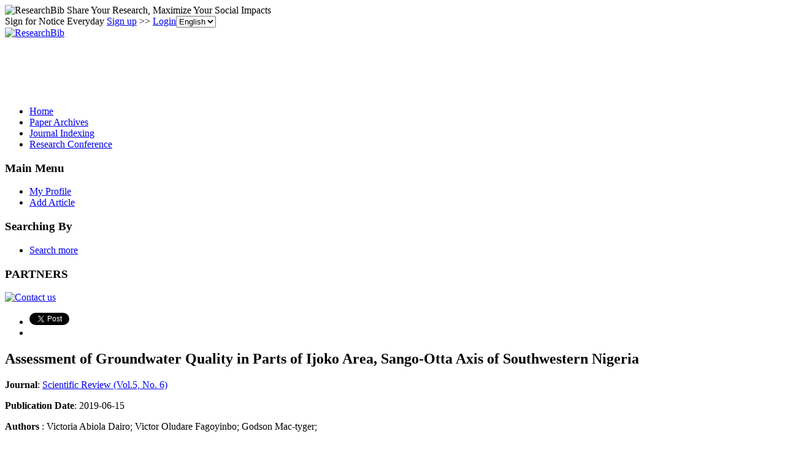

--- FILE ---
content_type: text/html; charset=utf-8
request_url: https://www.google.com/recaptcha/api2/aframe
body_size: 267
content:
<!DOCTYPE HTML><html><head><meta http-equiv="content-type" content="text/html; charset=UTF-8"></head><body><script nonce="tk1XLzvWeL5qyFeHb2AkLw">/** Anti-fraud and anti-abuse applications only. See google.com/recaptcha */ try{var clients={'sodar':'https://pagead2.googlesyndication.com/pagead/sodar?'};window.addEventListener("message",function(a){try{if(a.source===window.parent){var b=JSON.parse(a.data);var c=clients[b['id']];if(c){var d=document.createElement('img');d.src=c+b['params']+'&rc='+(localStorage.getItem("rc::a")?sessionStorage.getItem("rc::b"):"");window.document.body.appendChild(d);sessionStorage.setItem("rc::e",parseInt(sessionStorage.getItem("rc::e")||0)+1);localStorage.setItem("rc::h",'1768758890696');}}}catch(b){}});window.parent.postMessage("_grecaptcha_ready", "*");}catch(b){}</script></body></html>

--- FILE ---
content_type: application/x-javascript
request_url: https://recommend.researchbib.com/?category=paper&id=20112&title=Assessment+of+Groundwater+Quality+in+Parts+of+Ijoko+Area%2C+Sango-Otta+Axis+of+Southwestern+Nigeria
body_size: 968
content:
document.write('<ol class="list green"><!--font color="red">You may be interested </font--><li><a href="http://paper.researchbib.com/view/paper/218981">Assessment of Groundwater Quality in Parts of Ijoko Area, Sango-Otta Axis of Southwestern Nigeria</a></li><li><a href="http://paper.researchbib.com/view/paper/285809">Hydrochemical Assessment of Groundwater around Lapite Dumpsite for Irrigation Water Quality in Ibadan, Southwestern Nigeria</a></li><li><a href="http://paper.researchbib.com/view/paper/3341">Quality Assessment of Shallow Groundwater in Some Selected Agrarian Communities in Patigi Local Government Area, Nigeria</a></li><li><a href="http://paper.researchbib.com/view/paper/207353">IMPACT OF A WASTE DISPOSAL SITE ON GROUNDWATER QUALITY (A CASE STUDY OF OKEODO REFUSE DUMPSITE, IWO OSUN STATE SOUTHWESTERN, NIGERIA)</a></li><li><a href="http://paper.researchbib.com/view/paper/109919">Evaluation of Some Engineering Properties of Lateritic Soils around Dall Quarry, Sango Area, Ilorin, Nigeria</a></li></ol>')